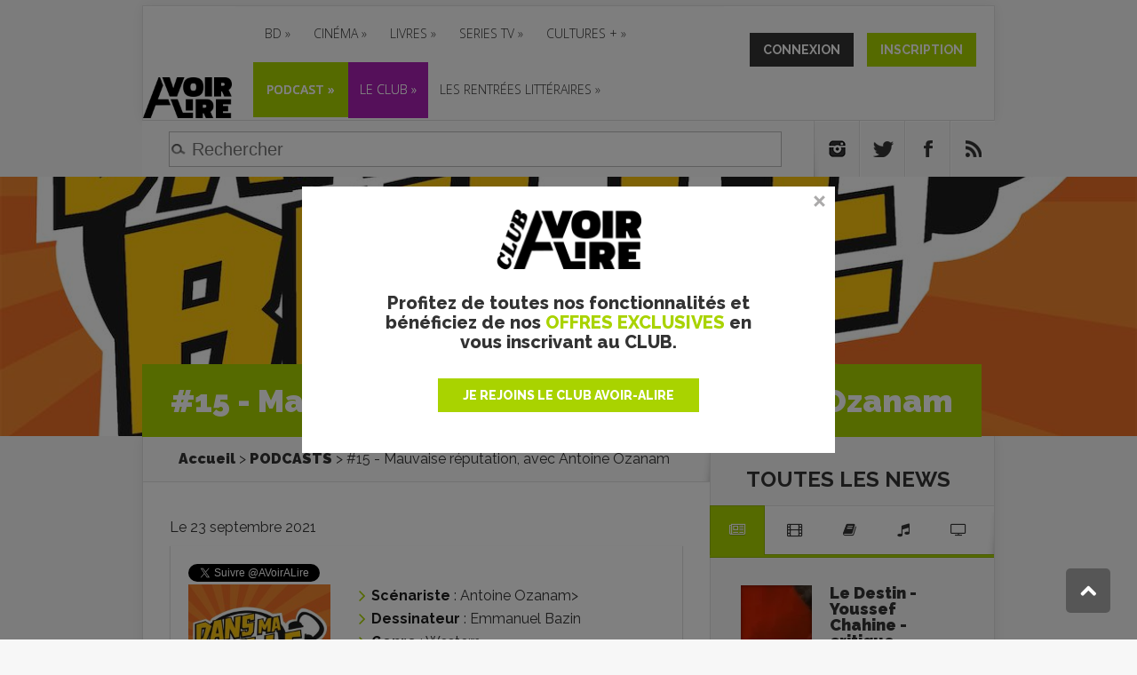

--- FILE ---
content_type: text/html; charset=utf-8
request_url: https://www.avoir-alire.com/15-mauvaise-reputation-avec-antoine-ozanam
body_size: 83598
content:
<!DOCTYPE html>
<!--[if IE 6]>
<html id="ie6" lang="fr-FR">
<![endif]-->
<!--[if IE 7]>
<html id="ie7" lang="fr-FR">
<![endif]-->
<!--[if IE 8]>
<html id="ie8" lang="fr-FR">
<![endif]-->
<!--[if !(IE 6) | !(IE 7) | !(IE 8)  ]><!-->
<html lang="fr-FR">
<!--<![endif]-->
<head>








<title>#15 - Mauvaise réputation, avec Antoine Ozanam</title>
<meta name="description" content="On le sait, les Dalton ont existé. Mais ce que l’on sait moins, c’est qu’ils n’ont pas toujours été des gangsters. Plusieurs ont même été shérifs avant de plonger dans la délinquance. L’un d’eux, (…)" />
<meta name="keywords" content="#15 - Mauvaise réputation, avec Antoine Ozanam,Glénat,Western,Antoine Ozanam,Emmanuel Bazin," />
<!-- Google Tag Manager -->
<script>(function(w,d,s,l,i){w[l]=w[l]||[];w[l].push({'gtm.start':
    new Date().getTime(),event:'gtm.js'});var f=d.getElementsByTagName(s)[0],
    j=d.createElement(s),dl=l!='dataLayer'?'&l='+l:'';j.async=true;j.src=
    'https://www.googletagmanager.com/gtm.js?id='+i+dl;f.parentNode.insertBefore(j,f);
    })(window,document,'script','dataLayer','GTM-MXTTBMW');</script>
    <!-- End Google Tag Manager -->


<meta http-equiv="Content-Type" content="text/html; charset=utf-8" />
<meta name="viewport" content="width=device-width, initial-scale=1.0, maximum-scale=3.0, user-scalable=yes" />

<link rel="alternate" type="application/rss+xml" title="Syndiquer tout le site" href="spip.php?page=backend" />
<link rel="icon" href="squelettes/favicon.ico" />


<link rel="stylesheet" href="squelettes/css/spip.css" type="text/css" />
<script>
var mediabox_settings={"auto_detect":true,"ns":"box","tt_img":false,"sel_g":"#documents_portfolio a[type='image\/jpeg'],#documents_portfolio a[type='image\/png'],#documents_portfolio a[type='image\/gif']","sel_c":".mediabox","str_ssStart":"Diaporama","str_ssStop":"Arr\u00eater","str_cur":"{current}\/{total}","str_prev":"Pr\u00e9c\u00e9dent","str_next":"Suivant","str_close":"Fermer","str_loading":"Chargement\u2026","str_petc":"Taper \u2019Echap\u2019 pour fermer","str_dialTitDef":"Boite de dialogue","str_dialTitMed":"Affichage d\u2019un media","splash_url":"","lity":{"skin":"_simple-dark","maxWidth":"90%","maxHeight":"90%","minWidth":"400px","minHeight":"","slideshow_speed":"2500","opacite":"0.9","defaultCaptionState":"expanded"}};
</script>
<!-- insert_head_css -->
<link rel="stylesheet" href="plugins-dist/mediabox/lib/lity/lity.css?1764596746" type="text/css" media="all" />
<link rel="stylesheet" href="plugins-dist/mediabox/lity/css/lity.mediabox.css?1765530525" type="text/css" media="all" />
<link rel="stylesheet" href="plugins-dist/mediabox/lity/skins/_simple-dark/lity.css?1764596746" type="text/css" media="all" /><link rel='stylesheet' type='text/css' media='all' href='plugins-dist/porte_plume/css/barre_outils.css?1764596746' />
<link rel='stylesheet' type='text/css' media='all' href='local/cache-css/cssdyn-css_barre_outils_icones_css-24dddb63.css?1765536493' />

<!-- Debut CS -->
<link rel="stylesheet" href="local/couteau-suisse/header.css" type="text/css" media="all" />
<!-- Fin CS -->

<link rel="stylesheet" type="text/css" href="plugins/auto/socialtags/v4.1.0/socialtags.css?1724762297" media="all" />
<link rel="stylesheet" type="text/css" href="plugins/auto/googleplus1/v0.4.3/googleplus1.css" media="all" />
<link rel='stylesheet' type='text/css' media='all' href='plugins/alertes.disabled/css/alertes.css' />
<link rel='stylesheet' type='text/css' media='all' href='plugins/auto/mesfavoris/v4.0.0/css/mesfavoris.css?1765530525' />
<link rel="stylesheet" href="plugins/auto/notation/v3.2.0/css/notation.v3.css?1764596746" type="text/css" media="all" />
<link rel="stylesheet" href="plugins/auto/historique_spip32_documents/v1.1.0/css/historique_spip32_documents.css" type="text/css" media="all" />
<link rel="stylesheet"  href="plugins/magiclogin/css/magiclogin.css" type="text/css">

<link rel="stylesheet" href="https://maxcdn.bootstrapcdn.com/font-awesome/4.5.0/css/font-awesome.min.css">
<link href='https://fonts.googleapis.com/css?family=Raleway:400,100,200,300,500,600,700,800,900' rel='stylesheet' type='text/css'>
<link href='https://fonts.googleapis.com/css?family=Open+Sans:400,300,300italic,400italic,600,600italic,700,700italic,800,800italic' rel='stylesheet' type='text/css'>

<link rel="stylesheet" type="text/css" media="all" href="squelettes/css/font-awesome.css">
<!-- <link rel="stylesheet" type="text/css" media="all" href="squelettes/css/jquery.qtip.min.css"> -->


<link rel="stylesheet" href="squelettes/css/style.css?1629734425" type="text/css" />
<link rel="stylesheet" href="squelettes/css/avoiralire.css?1611940035" type="text/css" />
<link rel="stylesheet" href="squelettes/css/gael.css?1599568439" type="text/css" />
<link rel="stylesheet" href="squelettes/css/nivoslider/default.css" type="text/css" media="all" />
<link rel="stylesheet" href="squelettes/css/nivoslider/nivo-slider.css" type="text/css" media="all" />




<script src="prive/javascript/jquery.js?1764596746" type="text/javascript"></script>

<script src="prive/javascript/jquery.form.js?1764596746" type="text/javascript"></script>

<script src="prive/javascript/jquery.autosave.js?1764596746" type="text/javascript"></script>

<script src="prive/javascript/jquery.placeholder-label.js?1764596746" type="text/javascript"></script>

<script src="prive/javascript/ajaxCallback.js?1764596746" type="text/javascript"></script>

<script src="prive/javascript/js.cookie.js?1764596746" type="text/javascript"></script>
<!-- insert_head -->
<script src="plugins-dist/mediabox/lib/lity/lity.js?1764596746" type="text/javascript"></script>
<script src="plugins-dist/mediabox/lity/js/lity.mediabox.js?1764596746" type="text/javascript"></script>
<script src="plugins-dist/mediabox/javascript/spip.mediabox.js?1764596746" type="text/javascript"></script><script type='text/javascript' src='plugins-dist/porte_plume/javascript/jquery.markitup_pour_spip.js?1764596746'></script>
<script type='text/javascript' src='plugins-dist/porte_plume/javascript/jquery.previsu_spip.js?1764596746'></script>
<script type='text/javascript' src='local/cache-js/jsdyn-javascript_porte_plume_start_js-1bba1f0c.js?1765536493'></script>

<!-- Debut CS -->
<script src="local/couteau-suisse/header.js" type="text/javascript"></script>
<!-- Fin CS -->

<link rel='stylesheet' href='plugins/auto/fb_modeles/v1.2.0/fb_modeles.css' type='text/css' media="screen" />
<!-- FB Modeles vide -->
<script type='text/javascript' src='prive/javascript/js.cookie.js?1764596746'></script>
<script src='local/cache-js/jsdyn-socialtags_js-3e535898.js?1765536493' type='text/javascript'></script>

		<script type="text/javascript" src="https://apis.google.com/js/plusone.js">
		{lang: 'fr'}
		</script><script src='local/cache-js/jsdyn-googleplus1_js-f5830dab.js?1765536493' type='text/javascript'></script>
<script src="plugins/magiclogin/javascript/persona.js" type="text/javascript"></script>


<script type="text/javascript" src="squelettes/js/jquery-migrate-3.4.1.min.js"></script>
<script type="text/javascript" src="squelettes/js/menu.js"></script>
<script type="text/javascript" src="squelettes/js/superfish.js"></script>
<script type="text/javascript" src="squelettes/js/custom.js"></script>
<script type="text/javascript" src="squelettes/js/html5.js"></script>
<script type="text/javascript" src="squelettes/js/jquery.MetaData.js"></script>
<script type="text/javascript" src="squelettes/js/jquery.rating.pack.js"></script>
<script type="text/javascript" src="squelettes/js/jquery.nivo.slider.js"></script>
<script type="text/javascript">
  $(window).load(function() {
    $('#slider').nivoSlider();
  });
</script>
<script data-ad-client="ca-pub-4579848716672793" async src="https://pagead2.googlesyndication.com/pagead/js/adsbygoogle.js"></script>

<!-- Appel Google Tag Services pour DFP -->
<script async src="https://securepubads.g.doubleclick.net/tag/js/gpt.js"></script>
<script>
    var googletag = googletag || {};
    googletag.cmd = googletag.cmd || [];
</script>

<!-- Google tag (gtag.js) --> 
<script async src="https://www.googletagmanager.com/gtag/js?id=G-MWBMB2H0XZ"></script> 
<script> window.dataLayer = window.dataLayer || []; function gtag(){dataLayer.push(arguments);} gtag('js', new Date()); gtag('config', 'G-MWBMB2H0XZ'); </script>


  
    

    <script type='text/javascript'>
      googletag.cmd.push(function() {
        googletag.defineSlot('/5646810647/dfp-aval-home-GA-Pave', [[300, 250], [300, 600]], 'div-gpt-ad-1611931596232-0').addService(googletag.pubads());
        googletag.defineSlot('/5646810647/dfp-aval-home-giga-mega', [[728, 90], [1280, 300], [950, 250], [1600, 300]], 'div-gpt-ad-1611930897980-0').addService(googletag.pubads());
        googletag.defineSlot('/5646810647/dfp-avoir-alire-habillage-div', [1, 1], 'div-gpt-ad-1612345505727-0').addService(googletag.pubads());
        // Ajout le 03/07/2018
        googletag.defineSlot('/5646810647/dfp-aval-Giga-958x120', [728, 90], 'div-gpt-ad-1611935308301-0').addService(googletag.pubads());
      // Ajout le 03/07/2018
      googletag.defineSlot('/5646810647/dfp-aval-home-interstitiel', [1, 1], 'div-gpt-ad-1612345411541-0').addService(googletag.pubads());
        googletag.pubads().enableSingleRequest();
        googletag.pubads().collapseEmptyDivs();
        googletag.pubads().enableSyncRendering();
        googletag.enableServices();
      });
    </script>
  


<script>
  var googletag = googletag || {};
  googletag.cmd = googletag.cmd || [];
</script>

<script>
  googletag.cmd.push(function() {
    googletag.defineSlot('/5646810647/dfp-test-aval', [1, 1], 'div-gpt-ad-1534781458449-0').addService(googletag.pubads());
    googletag.pubads().enableSingleRequest();
    googletag.pubads().collapseEmptyDivs();
    googletag.enableServices();
  });
</script>


<meta name="google-site-verification" content="R42uVUD89A5yU1dom8v9AfT1OP4DbUp7Qp4fGDGtRMs" />

<!-- Facebook Pixel Code -->
<script>
  !function(f,b,e,v,n,t,s)
  {if(f.fbq)return;n=f.fbq=function(){n.callMethod?
  n.callMethod.apply(n,arguments):n.queue.push(arguments)};
  if(!f._fbq)f._fbq=n;n.push=n;n.loaded=!0;n.version='2.0';
  n.queue=[];t=b.createElement(e);t.async=!0;
  t.src=v;s=b.getElementsByTagName(e)[0];
  s.parentNode.insertBefore(t,s)}(window, document,'script',
  'https://connect.facebook.net/en_US/fbevents.js');
  fbq('init', '2641593756098694');
  fbq('track', 'PageView');
  fbq('track', 'ViewContent');
</script>
<noscript><img height="1" width="1" style="display:none"
  src="https://www.facebook.com/tr?id=2641593756098694&ev=PageView&noscript=1"
/></noscript>
<!-- End Facebook Pixel Code -->

<!-- Quantcast Choice. Consent Manager Tag v2.0 (for TCF 2.0) -->
<script type="text/javascript" async="true">
(function() {
    var host = window.location.hostname;
    var element = document.createElement('script');
    var firstScript = document.getElementsByTagName('script')[0];
    <!-- var url = 'https://quantcast.mgr.consensu.org' .concat('/choice/', '6Fv0cGNfc_bw8', '/', host, '/choice.js') -->
    var uspTries = 0;
    var uspTriesLimit = 3;
    element.async = true;
    element.type = 'text/javascript';
    element.src = url;

    firstScript.parentNode.insertBefore(element, firstScript);

    function makeStub() {
        var TCF_LOCATOR_NAME = '__tcfapiLocator';
        var queue = [];
        var win = window;
        var cmpFrame;

        function addFrame() {
            var doc = win.document;
            var otherCMP = !!(win.frames[TCF_LOCATOR_NAME]);

            if (!otherCMP) {
                if (doc.body) {
                    var iframe = doc.createElement('iframe');

                    iframe.style.cssText = 'display:none';
                    iframe.name = TCF_LOCATOR_NAME;
                    doc.body.appendChild(iframe);
                } else {
                    setTimeout(addFrame, 5);
                }
            }
            return !otherCMP;
        }

        function tcfAPIHandler() {
            var gdprApplies;
            var args = arguments;

            if (!args.length) {
                return queue;
            } else if (args[0] === 'setGdprApplies') {
                if (
                    args.length > 3 &&
                    args[2] === 2 &&
                    typeof args[3] === 'boolean'
                ) {
                    gdprApplies = args[3];
                    if (typeof args[2] === 'function') {
                        args[2]('set', true);
                    }
                }
            } else if (args[0] === 'ping') {
                var retr = {
                    gdprApplies: gdprApplies,
                    cmpLoaded: false,
                    cmpStatus: 'stub'
                };

                if (typeof args[2] === 'function') {
                    args[2](retr);
                }
            } else {
                queue.push(args);
            }
        }

        function postMessageEventHandler(event) {
            var msgIsString = typeof event.data === 'string';
            var json = {};

            try {
                if (msgIsString) {
                    json = JSON.parse(event.data);
                } else {
                    json = event.data;
                }
            } catch (ignore) {}

            var payload = json.__tcfapiCall;

            if (payload) {
                window.__tcfapi(
                    payload.command,
                    payload.version,
                    function(retValue, success) {
                        var returnMsg = {
                            __tcfapiReturn: {
                                returnValue: retValue,
                                success: success,
                                callId: payload.callId
                            }
                        };
                        if (msgIsString) {
                            returnMsg = JSON.stringify(returnMsg);
                        }
                        event.source.postMessage(returnMsg, '*');
                    },
                    payload.parameter
                );
            }
        }

        while (win) {
            try {
                if (win.frames[TCF_LOCATOR_NAME]) {
                    cmpFrame = win;
                    break;
                }
            } catch (ignore) {}

            if (win === window.top) {
                break;
            }
            win = win.parent;
        }
        if (!cmpFrame) {
            addFrame();
            win.__tcfapi = tcfAPIHandler;
            win.addEventListener('message', postMessageEventHandler, false);
        }
    };

    if (typeof module !== 'undefined') {
        module.exports = makeStub;
    } else {
        makeStub();
    }

    var uspStubFunction = function() {
        var arg = arguments;
        if (typeof window.__uspapi !== uspStubFunction) {
            setTimeout(function() {
                if (typeof window.__uspapi !== 'undefined') {
                    window.__uspapi.apply(window.__uspapi, arg);
                }
            }, 500);
        }
    };

    var checkIfUspIsReady = function() {
        uspTries++;
        if (window.__uspapi === uspStubFunction && uspTries < uspTriesLimit) {
            console.warn('USP is not accessible');
        } else {
            clearInterval(uspInterval);
        }
    };

    if (typeof window.__uspapi === 'undefined') {
        window.__uspapi = uspStubFunction;
        var uspInterval = setInterval(checkIfUspIsReady, 6000);
    }
})();
</script>
<!-- End Quantcast Choice. Consent Manager Tag v2.0 (for TCF 2.0) -->

<!-- <script type="text/javascript" async=true >
    var elem = document.createElement('script');
    elem.src = 'https://quantcast.mgr.consensu.org/cmp.js';
    elem.async = true;
    elem.type = "text/javascript";
    var scpt = document.getElementsByTagName('script')[0];
    scpt.parentNode.insertBefore(elem, scpt);
    (function() {
    var gdprAppliesGlobally = false;
    function addFrame() {
        if (!window.frames['__cmpLocator']) {
        if (document.body) {
            var body = document.body,
                iframe = document.createElement('iframe');
            iframe.style = 'display:none';
            iframe.name = '__cmpLocator';
            body.appendChild(iframe);
        } else {
            setTimeout(addFrame, 5);
        }
        }
    }
    addFrame();
    function cmpMsgHandler(event) {
        var msgIsString = typeof event.data === "string";
        var json;
        if(msgIsString) {
        json = event.data.indexOf("__cmpCall") != -1 ? JSON.parse(event.data) : {};
        } else {
        json = event.data;
        }
        if (json.__cmpCall) {
        var i = json.__cmpCall;
        window.__cmp(i.command, i.parameter, function(retValue, success) {
            var returnMsg = {"__cmpReturn": {
            "returnValue": retValue,
            "success": success,
            "callId": i.callId
            }};
            event.source.postMessage(msgIsString ?
            JSON.stringify(returnMsg) : returnMsg, '*');
        });
        }
    }
    window.__cmp = function (c) {
        var b = arguments;
        if (!b.length) {
        return __cmp.a;
        }
        else if (b[0] === 'ping') {
        b[2]({"gdprAppliesGlobally": gdprAppliesGlobally,
            "cmpLoaded": false}, true);
        } else if (c == '__cmp')
        return false;
        else {
        if (typeof __cmp.a === 'undefined') {
            __cmp.a = [];
        }
        __cmp.a.push([].slice.apply(b));
        }
    }
    window.__cmp.gdprAppliesGlobally = gdprAppliesGlobally;
    window.__cmp.msgHandler = cmpMsgHandler;
    if (window.addEventListener) {
        window.addEventListener('message', cmpMsgHandler, false);
    }
    else {
        window.attachEvent('onmessage', cmpMsgHandler);
    }
    })();
    window.__cmp('init', {
        'Language': 'fr',
    'Initial Screen Body Text Option': 1,
    'Publisher Name': 'Moneytizer',
    'Default Value for Toggles': 'on',
    'UI Layout': 'banner',
    'No Option': false,
    });
</script> -->
<style>
.qc-cmp-button,
.qc-cmp-button.qc-cmp-secondary-button:hover {
background-color: #000000 !important;
border-color: #000000 !important;
}
.qc-cmp-button:hover,
.qc-cmp-button.qc-cmp-secondary-button {
background-color: transparent !important;
border-color: #000000 !important;
}
.qc-cmp-alt-action,
.qc-cmp-link {
color: #000000 !important;
}
.qc-cmp-button,
.qc-cmp-button.qc-cmp-secondary-button:hover {
color: #ffffff !important;
}
.qc-cmp-button:hover,
.qc-cmp-button.qc-cmp-secondary-button {
color: #000000 !important;
}
.qc-cmp-small-toggle,
.qc-cmp-toggle {
background-color: #000000 !important;
border-color: #000000 !important;
}
.qc-cmp-main-messaging,
.qc-cmp-messaging,
.qc-cmp-sub-title,
.qc-cmp-privacy-settings-title,
.qc-cmp-purpose-list,
.qc-cmp-tab,
.qc-cmp-title,
.qc-cmp-vendor-list,
.qc-cmp-vendor-list-title,
.qc-cmp-enabled-cell,
.qc-cmp-toggle-status,
.qc-cmp-table,
.qc-cmp-table-header {
color: #000000 !important;
}

.qc-cmp-ui {
background-color: #ffffff !important;
}
.qc-cmp-table,
.qc-cmp-table-row {
border: 1px solid !important;
border-color: #000000 !important;
}
#qcCmpButtons a {
text-decoration: none !important;
}
#qcCmpButtons button {
margin-top: 65px;
}
@media screen and (min-width: 851px) {
#qcCmpButtons a {
position: absolute;
bottom: 10%;
left: 60px;
}
}
.qc-cmp-qc-link-container{
display:none;
}
</style>
<link rel="canonical" href="https://www.avoir-alire.com/15-mauvaise-reputation-avec-antoine-ozanam" />
<meta name="syndication-source" content="https://www.avoir-alire.com/15-mauvaise-reputation-avec-antoine-ozanam">
<meta name="original-source" content="https://www.avoir-alire.com/15-mauvaise-reputation-avec-antoine-ozanam">
<meta name="robots" content="max-snippet:-1, max-image-preview:large, max-video-preview:-1">
<meta property="og:site_name" content="Avoir Alire - aVoir-aLire.com" />
<meta property="og:title" content="#15 - Mauvaise réputation, avec Antoine Ozanam" />
    <meta property="og:type" content="article" />
    <meta property="og:url" content="https://www.avoir-alire.com/15-mauvaise-reputation-avec-antoine-ozanam" />
    <meta property="og:image" content="https://www.avoir-alire.com/IMG/logo/arton45104.jpg" />
    <meta property="og:description" content="On le sait, les Dalton ont existé. Mais ce que l'on sait moins, c'est qu'ils n'ont pas toujours été des gangsters. Plusieurs ont même été shérifs avant de plonger dans la délinquance. L'un d'eux, Emmett Dalton, a survécu à la violence de l'Ouest sauvage pour devenir un notable et écrire un livre, When the Dalton Rode." />

<!-- Facebook Pixel Code -->
<script>
  !function(f,b,e,v,n,t,s)
  {if(f.fbq)return;n=f.fbq=function(){n.callMethod?
  n.callMethod.apply(n,arguments):n.queue.push(arguments)};
  if(!f._fbq)f._fbq=n;n.push=n;n.loaded=!0;n.version='2.0';
  n.queue=[];t=b.createElement(e);t.async=!0;
  t.src=v;s=b.getElementsByTagName(e)[0];
  s.parentNode.insertBefore(t,s)}(window, document,'script',
  'https://connect.facebook.net/en_US/fbevents.js');
  fbq('init', '2641593756098694');
  fbq('track', 'PageView');
</script>
<noscript><img height="1" width="1" style="display:none"
  src="https://www.facebook.com/tr?id=2641593756098694&ev=PageView&noscript=1"
/></noscript>
<!-- End Facebook Pixel Code -->

</head>
<body itemscope itemtype="http://schema.org/WebPage" class="pas_surlignable page_article article_defaut">
  <div class="divcache"></div>
  <!-- Google Tag Manager (noscript) -->
<noscript><iframe src="https://www.googletagmanager.com/ns.html?id=GTM-MXTTBMW"
	height="0" width="0" style="display:none;visibility:hidden"></iframe></noscript>
	<!-- End Google Tag Manager (noscript) -->
	<div id="topbar" class="dfp">
	<!--pub-->
		<div>
		
			
				<!-- /5646810647/dfp-aval-home-giga-mega -->
				<div id='div-gpt-ad-1611930897980-0'>
					<script>
					googletag.cmd.push(function() { googletag.display('div-gpt-ad-1611930897980-0'); });
					</script>
				</div>
				<!-- /5646810647/dfp-aval-home-interstitiel -->
				<div id='div-gpt-ad-1612345411541-0' style='width: 1px; height: 1px;'>
				  <script>
				    googletag.cmd.push(function() { googletag.display('div-gpt-ad-1612345411541-0'); });
				  </script>
				</div>
				<!-- /5646810647/dfp-avoir-alire-habillage-div -->
				<div id='div-gpt-ad-1611931894746-0' style='width: 1px; height: 1px;'>
					<script>
					googletag.cmd.push(function() { googletag.display('div-gpt-ad-1612345505727-0'); });
					</script>
				</div>
			
		
	</div>
	<!--/pub-->
</div>
	<div id="menu">
  <header id="main-header">
    <div class="container">
      <div id="top-header" class="clearfix">
        <div class="clearfix">
          <div id="logo"><a href="http://www.avoir-alire.com" title="aVoir-aLire.com"><img
	src="local/cache-vignettes/L150xH69/siteon0-304f4.png?1709024172" class='spip_logo' width='150' height='69' alt='aVoir-aLire.com' /></a></div>
          <div class="membership membership-mobile">
            
            
            <a href="connexion?from=https%3A%2F%2Fwww.avoir-alire.com%2F15-mauvaise-reputation-avec-antoine-ozanam" class="btn btn-connexion-mobile"></a>
            <!-- onclick GTAG -->
            <a onclick="return gtag_report_conversion('http://www.avoir-alire.com/inscription');" href="inscription?from=https%3A%2F%2Fwww.avoir-alire.com%2F15-mauvaise-reputation-avec-antoine-ozanam" class="btn btn-inscription-mobile"></a>
            
            <div class="clearfix"></div>
          </div>
          <div class="header-banner">
            <div id="top-navigation" class="clearfix">
              <div id="et_mobile_nav_menu">
                <a href="#" class="mobile_nav closed">Menu<span class="et_mobile_arrow"></span></a>
              </div>
              <ul id="top-menu" class="menu-item menu-item nav">
		<li class="menu-entree item menu-items__item menu-items__item_objet menu-items__item_rubrique">
		<a href="bande-dessinee" class="menu-items__lien">BD</a>
				<ul id="top-menu" class="menu-item menu-item">
		<li class="menu-entree item menu-items__item menu-items__item_objet menu-items__item_rubrique">
		<a href="critiques-bd-bandes-dessinees" class="menu-items__lien">CHRONIQUES BD</a>
				<ul id="top-menu" class="menu-item menu-item">
		<li class="menu-entree item menu-items__item menu-items__item_objet menu-items__item_mot">
		<a href="bd-franco-belge" class="menu-items__lien">BD FRANCO-BELGE</a>
		 
			</li>
		
		<li class="menu-entree item menu-items__item menu-items__item_objet menu-items__item_mot">
		<a href="comics-117901" class="menu-items__lien">COMICS</a>
		 
			</li>
		
		<li class="menu-entree item menu-items__item menu-items__item_objet menu-items__item_mot">
		<a href="manga-116370" class="menu-items__lien">MANGAS</a>
		 
			</li>
		
		
	</ul>
		 
			</li>
		
		<li class="menu-entree item menu-items__item menu-items__item_objet menu-items__item_rubrique">
		<a href="news-bd" class="menu-items__lien">NEWS BD</a>
		 
			</li>
		
		<li class="menu-entree item menu-items__item menu-items__item_objet menu-items__item_rubrique">
		<a href="les-dossiers-bd" class="menu-items__lien">DOSSIERS BD</a>
		 
			</li>
		
		<li class="menu-entree item menu-items__item menu-items__item_lien">
		<a href="https://avoir-alire.sequencity.com/fr-FR" class="menu-items__lien">Boutique BD</a>
		 
			</li>
		
		
	</ul>
		 
			</li>
		
		<li class="menu-entree item menu-items__item menu-items__item_objet menu-items__item_rubrique">
		<a href="cinema" class="menu-items__lien">CINÉMA</a>
				<ul id="top-menu" class="menu-item menu-item">
		<li class="menu-entree item menu-items__item menu-items__item_objet menu-items__item_rubrique">
		<a href="prochainement-9287" class="menu-items__lien">PROCHAINEMENT</a>
				
		 
			</li>
		
		<li class="menu-entree item menu-items__item menu-items__item_objet menu-items__item_rubrique">
		<a href="news-cinema" class="menu-items__lien">LES NEWS CINE</a>
		 
			</li>
		
		<li class="menu-entree item menu-items__item menu-items__item_objet menu-items__item_rubrique">
		<a href="films-cultes" class="menu-items__lien">FILMS CULTES</a>
		 
			</li>
		
		<li class="menu-entree item menu-items__item menu-items__item_objet menu-items__item_rubrique">
		<a href="critiques-films-cine-club" class="menu-items__lien">CINÉ-CLUB</a>
		 
			</li>
		
		<li class="menu-entree item menu-items__item menu-items__item_objet menu-items__item_rubrique">
		<a href="courts-metrages" class="menu-items__lien">COURTS MÉTRAGES</a>
		 
			</li>
		
		<li class="menu-entree item menu-items__item menu-items__item_objet menu-items__item_rubrique">
		<a href="dvd-bluray" class="menu-items__lien">VIDÉO</a>
				<ul id="top-menu" class="menu-item menu-item">
		<li class="menu-entree item menu-items__item menu-items__item_objet menu-items__item_rubrique">
		<a href="news-dvd-blu-ray" class="menu-items__lien">NEWS DVD/BLU-RAY</a>
		 
			</li>
		
		<li class="menu-entree item menu-items__item menu-items__item_objet menu-items__item_rubrique">
		<a href="critiques-dvd-bluray" class="menu-items__lien">TESTS DVD/BLURAY</a>
		 
			</li>
		
		
	</ul>
		 
			</li>
		
		
	</ul>
		 
			</li>
		
		<li class="menu-entree item menu-items__item menu-items__item_objet menu-items__item_rubrique">
		<a href="livres-9284" class="menu-items__lien">Livres</a>
				<ul id="top-menu" class="menu-item menu-item">
		<li class="menu-entree item menu-items__item menu-items__item_objet menu-items__item_rubrique">
		<a href="critiques-livres" class="menu-items__lien">Critiques Livres</a>
				
		 
			</li>
		
		<li class="menu-entree item menu-items__item menu-items__item_objet menu-items__item_rubrique">
		<a href="litterature-jeunesse-6952" class="menu-items__lien">Livres jeunesse</a>
		 
			</li>
		
		<li class="menu-entree item menu-items__item menu-items__item_objet menu-items__item_rubrique">
		<a href="news-livres" class="menu-items__lien">News Livres</a>
		 
			</li>
		
		<li class="menu-entree item menu-items__item menu-items__item_objet menu-items__item_mot">
			<a href="classique-de-la-litterature" title="Classique de la litt&#233;rature" class="menu-items__lien">Classique de la littérature</a>
			
			
			
				<ul class="menu-liste menu-items menu-items_submenu" data-depth="1">
					
						<li class="menu-entree item menu-items__item menu-items__item_objet menu-items__item_article">
							<a href="adolphe-benjamin-constant" class="menu-items__lien">Adolphe - Benjamin Constant - La critique</a>
						</li>
					
						<li class="menu-entree item menu-items__item menu-items__item_objet menu-items__item_article">
							<a href="de-sang-froid" class="menu-items__lien">De sang-froid - Truman Capote - La critique </a>
						</li>
					
						<li class="menu-entree item menu-items__item menu-items__item_objet menu-items__item_article">
							<a href="don-quichotte" class="menu-items__lien">Don Quichotte - Miguel de Cervantès - La critique</a>
						</li>
					
						<li class="menu-entree item menu-items__item menu-items__item_objet menu-items__item_article">
							<a href="gatsby-le-magnifique-francis-scott-fitzgerald-chronique-du-manuscrit" class="menu-items__lien">Gatsby le Magnifique - Francis Scott Fitzgerald - chronique du manuscrit</a>
						</li>
					
						<li class="menu-entree item menu-items__item menu-items__item_objet menu-items__item_article">
							<a href="l-amant-marguerite-duras-la-critique" class="menu-items__lien">L&#8217;amant - Marguerite Duras - la Critique</a>
						</li>
					
				</ul>
				
			
		</li>
		
		
	</ul>
		 
			</li>
		
		<li class="menu-entree item menu-items__item menu-items__item_objet menu-items__item_rubrique">
		<a href="series-tv" class="menu-items__lien">SERIES TV</a>
				<ul id="top-menu" class="menu-item menu-item">
		<li class="menu-entree item menu-items__item menu-items__item_objet menu-items__item_rubrique">
		<a href="critiques-et-fiches-series-tv" class="menu-items__lien">CRITIQUES SERIES TV</a>
		 
			</li>
		
		<li class="menu-entree item menu-items__item menu-items__item_objet menu-items__item_rubrique">
		<a href="news-series-tv" class="menu-items__lien">NEWS SERIES TV </a>
		 
			</li>
		
		
	</ul>
		 
			</li>
		
		<li class="menu-entree item menu-items__item menu-items__item_objet menu-items__item_rubrique">
		<a href="cultures" class="menu-items__lien">Cultures +</a>
				<ul id="top-menu" class="menu-item menu-item">
		<li class="menu-entree item menu-items__item menu-items__item_objet menu-items__item_rubrique">
		<a href="tartuffe-9275" class="menu-items__lien">News Culture</a>
		 
			</li>
		
		<li class="menu-entree item menu-items__item menu-items__item_objet menu-items__item_rubrique">
		<a href="spectacles-vivants-9251" class="menu-items__lien">Spectacle vivant</a>
		 
			</li>
		
		<li class="menu-entree item menu-items__item menu-items__item_objet menu-items__item_rubrique">
		<a href="musique" class="menu-items__lien">MUSIQUE</a>
				<ul id="top-menu" class="menu-item menu-item">
		<li class="menu-entree item menu-items__item menu-items__item_objet menu-items__item_rubrique">
		<a href="chroniques-musique" class="menu-items__lien">CHRONIQUES MUSIQUE</a>
		 
			</li>
		
		<li class="menu-entree item menu-items__item menu-items__item_objet menu-items__item_rubrique">
		<a href="news-musique" class="menu-items__lien">NEWS MUSIQUE</a>
		 
			</li>
		
		<li class="menu-entree item menu-items__item menu-items__item_objet menu-items__item_rubrique">
		<a href="musique-incontournables" class="menu-items__lien">LES INCONTOURNABLES</a>
		 
			</li>
		
		
	</ul>
		 
			</li>
		
		<li class="menu-entree item menu-items__item menu-items__item_objet menu-items__item_rubrique">
		<a href="expositions-9255" class="menu-items__lien">Expositions</a>
		 
			</li>
		
		<li class="menu-entree item menu-items__item menu-items__item_objet menu-items__item_rubrique">
		<a href="jeux-video-9299" class="menu-items__lien">Jeu vidéo</a>
		 
			</li>
		
		
	</ul>
		 
			</li>
		
		<li class="menu-entree item menu-items__item menu-items__item_objet menu-items__item_rubrique on active">
		<a href="podcast-9319" class="menu-items__lien">PODCAST</a>
				<ul id="top-menu" class="menu-item menu-item">
		<li class="menu-entree item menu-items__item menu-items__item_objet menu-items__item_rubrique">
		<a href="dans-ma-bulle-le-podcast-bd" class="menu-items__lien">Dans ma bulle&nbsp;: le podcast BD</a>
		 
			</li>
		
		
	</ul>
		 
			</li>
		
		<li class="menu-entree item menu-items__item menu-items__item_lien highlight-menu-cine">
		<a href="https://www.avoir-alire.com/membres-club" class="menu-items__lien highlight-menu-cine">Le club</a>
				<ul id="top-menu" class="menu-item menu-item">
		<li class="menu-entree item menu-items__item menu-items__item_lien">
		<a href="https://www.avoir-alire.com/operations-speciales" class="menu-items__lien">Opérations en cours</a>
		 
			</li>
		
		<li class="menu-entree item menu-items__item menu-items__item_lien">
		<a href="https://www.avoir-alire.com/membres-club" class="menu-items__lien">Les membres</a>
		 
			</li>
		
		
	</ul>
		 
			</li>
		
		<li class="menu-entree item menu-items__item menu-items__item_objet menu-items__item_rubrique">
		<a href="rentrees-litteraires" class="menu-items__lien">Les rentrées littéraires</a>
				<ul id="top-menu" class="menu-item menu-item">
		<li class="menu-entree item menu-items__item menu-items__item_objet menu-items__item_rubrique">
		<a href="rentree-litteraire-de-janvier-2025" class="menu-items__lien">Rentrée littéraire de janvier 2025</a>
		 
			</li>
		
		<li class="menu-entree item menu-items__item menu-items__item_objet menu-items__item_rubrique">
		<a href="rentree-litteraire-de-janvier-2024" class="menu-items__lien">Rentrée littéraire 2024</a>
		 
			</li>
		
		<li class="menu-entree item menu-items__item menu-items__item_objet menu-items__item_rubrique">
		<a href="rentree-litteraire-de-janvier-2024" class="menu-items__lien">Rentrée littéraire de janvier 2024</a>
		 
			</li>
		
		<li class="menu-entree item menu-items__item menu-items__item_objet menu-items__item_rubrique">
		<a href="rentree-litteraire-2023" class="menu-items__lien">Rentrée littéraire 2023</a>
		 
			</li>
		
		<li class="menu-entree item menu-items__item menu-items__item_objet menu-items__item_rubrique">
		<a href="rentree-litteraire-de-janvier-2023" class="menu-items__lien">Rentrée littéraire de janvier 2023</a>
		 
			</li>
		
		<li class="menu-entree item menu-items__item menu-items__item_objet menu-items__item_rubrique">
		<a href="rentree-litteraire-2022" class="menu-items__lien">Rentrée littéraire 2022</a>
		 
			</li>
		
		<li class="menu-entree item menu-items__item menu-items__item_objet menu-items__item_rubrique">
		<a href="rentree-litteraire-de-janvier-2022" class="menu-items__lien">Rentrée littéraire de janvier 2022</a>
		 
			</li>
		
		<li class="menu-entree item menu-items__item menu-items__item_objet menu-items__item_rubrique">
		<a href="rentree-litteraire-2021" class="menu-items__lien">Rentrée littéraire 2021</a>
		 
			</li>
		
		<li class="menu-entree item menu-items__item menu-items__item_objet menu-items__item_rubrique">
		<a href="rentree-litteraire-de-janvier" class="menu-items__lien">Rentrée littéraire de janvier 2021</a>
		 
			</li>
		
		<li class="menu-entree item menu-items__item menu-items__item_objet menu-items__item_rubrique">
		<a href="rentree-litteraire-2020-9307" class="menu-items__lien">Rentrée littéraire 2020</a>
		 
			</li>
		
		
	</ul>
		 
			</li>
		
		
	</ul>
            </div>
          </div>
          <div class="header-connexion">
            <div class="cnx_inscription">
              
              
              <a href="connexion?from=https%3A%2F%2Fwww.avoir-alire.com%2F15-mauvaise-reputation-avec-antoine-ozanam"class="btn btn-connexion">Connexion</a>
              <a onclick="return gtag_report_conversion('http://www.avoir-alire.com/inscription');" href="inscription?from=https%3A%2F%2Fwww.avoir-alire.com%2F15-mauvaise-reputation-avec-antoine-ozanam"  class="btn btn-inscription">Inscription</a>
              
            </div>
            <!-- <ul id="top-menu" class="menu-item menu-item nav sf-js-enabled">
              
              <li class="menu-entree item"><a href="spip.php?page=connexion&amp;url=15-mauvaise-reputation-avec-antoine-ozanam"rel="nofollow" target="_blank" onclick="if (jQuery.modalbox) {jQuery.modalbox('spip.php?page=connexion&amp;url=15-mauvaise-reputation-avec-antoine-ozanam&amp;var_zajax=contenu');return false;}" >Connexion / Inscription</a></li>
              
            </ul> -->
          </div>
        </div>
      </div> <!-- #top-navigation -->
    </div> <!-- .container -->
    <div class="container">
      <div id="top-info" class="clearfix">
        <div id="top-navigation" class="clearfix">
          <ul class="menu-recherche">
            <li><div class="formulaire_spip formulaire_recherche" id="formulaire_recherche" style="margin-bottom:0;padding-top:12px;">
<form action="spip.php?page=recherche" method="get"><div>
	<input name="page" value="recherche" type="hidden"
>
	
	<!-- <label style="display: inline-block;"for="recherche">Rechercher :</label> -->
	<input type="search" class="search text" size="10" placeholder="Rechercher" name="recherche" id="recherche" accesskey="4" autocapitalize="off" autocorrect="off"
	/><button style="border:none;background-color:transparent;" type="submit" value="OK" title="Rechercher"></button>
	
</div></form>
</div>
</li>
          </ul>
          
          <ul id="et-social-icons">
			<li class="instagram">
              <a href="https://www.instagram.com/avoir_alire/" target="_blank">
                <span class="et-social-normal">Suivez-nous sur Instagram</span>
                <span class="et-social-hover"></span>
              </a>
            </li>
            <li class="twitter">
              <a href="https://twitter.com/AVoirALire" target="_blank">
                <span class="et-social-normal">Suivez-nous sur Twitter</span>
                <span class="et-social-hover"></span>
              </a>
            </li>

            <li class="facebook">
              <a href="https://www.facebook.com/avoiralire" target="_blank">
                <span class="et-social-normal">Suivez-nous sur Facebook</span>
                <span class="et-social-hover"></span>
              </a>
            </li>

            <li class="rss">
              <a href="spip.php?page=backend" rel="alternate" target="_blank">
                <span class="et-social-normal">Flux RSS</span>
                <span class="et-social-hover"></span>
              </a>
            </li>
          </ul>
        </div>
      </div> <!-- #top-navigation -->
    </div> <!-- .container -->
  </header> <!-- #main-header -->
  <!-- Mailjet subscription popup -->
  <div class="mailjet-container">
    <div class="mailjet-container-inner">
      <div class="mailjet-close">
        <span></span>
        <span></span>
      </div>
      <iframe class="mj-w-res-iframe" frameborder="0" scrolling="no" marginheight="0" marginwidth="0" src="https://app.mailjet.com/widget/iframe/2sYD/i3P" width="100%" height="460"></iframe>
    </div>
  </div>

  

  <!-- Inscription Club popup -->
  <div class="inscription-club-container">
    <div class="inscription-club-container-inner">
      <div class="inscription-club-close">
        <span></span>
        <span></span>
      </div>
      <img src="squelettes/css/images/club-aval.png" alt="Club Sang" width="165" height="68" />
      <p>Profitez de toutes nos fonctionnalités et bénéficiez de nos <strong>OFFRES EXCLUSIVES</strong> en vous inscrivant au CLUB.</p>
      <a href="/Inscription" title="Je rejoins le club sang">JE REJOINS LE CLUB AVOIR-ALIRE</a>
    </div>
  </div>
  <div class="inscription-club-full"></div>
  
</div>

  <div class="post-thumbnail"style="background: url('IMG/logo/arton45104.jpg') no-repeat center center; -moz-background-size: cover; -webkit-background-size: cover; background-size: cover;">
    <div class="container">
      <h1 class="post-heading" itemprop="name">#15 - Mauvaise réputation, avec Antoine Ozanam</h1>
    </div>
  </div>

  <div class="page-wrap container alexis">
    <div id="main-content">
      <div class="main-content-wrap clearfix">
        <div id="content">
          <div id="top"></div>
          <ol id="breadcrumbs" class="bcn_breadcrumbs breadcrumbs_schema" itemscope itemtype="http://schema.org/BreadcrumbList">
            
            <li itemprop="itemListElement" itemscope
                itemtype="http://schema.org/ListItem">
              <a href="http://www.avoir-alire.com" itemprop="item" >
              <span itemprop="name">Accueil</span></a>
              <meta itemprop="position" content="1" />
            </li>
            
            <li itemprop="itemListElement" itemscope
                itemtype="http://schema.org/ListItem">
              <a href="podcast-9319" itemprop="item" >
              <span itemprop="name">PODCASTS</span></a>
              <meta itemprop="position" content="2" />
            </li>
            
            <li itemprop="itemListElement" itemscope
                itemtype="http://schema.org/ListItem">
                <span itemprop="name">#15 - Mauvaise réputation, avec Antoine Ozanam</span>
                <meta itemprop="position" content="3" />
            </li>
            
          </ol><!-- #breadcrumbs -->

          <div id="left-area">
            
            <!-- /5646810647/dfp-aval-Giga-958x120 -->
  <div id='div-gpt-ad-1611935308301-0' class="megaban-custom">
    <script>
      googletag.cmd.push(function() { googletag.display('div-gpt-ad-1611935308301-0'); });
    </script>
  </div>
    <!-- Code DFP ci-dessus -->

            <article class="entry-content clearfix" itemprop="mainEntity" itemtype="http://schema.org/Article">
              
              <p>Le 23 septembre 2021</p>
              <meta itemprop="datePublished" content="2021-09-23" />
              <!-- INFOS COMPLETES-->
              <!-- TWITTER + NOTE REDACTEUR-->
              <div class="informations-logo">
                <div class="follow-on-twitter">
                  <a href="https://twitter.com/AVoirALire" class="twitter-follow-button" data-lang="fr">Follow @aVoiraLire</a>
                  <script>!function(d,s,id){var js,fjs=d.getElementsByTagName(s)[0];if(!d.getElementById(id)){js=d.createElement(s);js.id=id;js.src="https://platform.twitter.com/widgets.js";fjs.parentNode.insertBefore(js,fjs);}}(document,"script","twitter-wjs");</script>
                </div>
                

                <div class="clearfix"><!-- LOGO + INFOS-->
                  <div class="et-main-image"><!-- LOGO-->
                  <img
	src="local/cache-vignettes/L240xH240/arton45104-75f8a.jpg?1724836975" class='spip_logo' width='240' height='240' alt='#15 - Mauvaise r&#233;putation, avec Antoine Ozanam' itemprop='image' />
                  </div>
                  <!-- INFOS-->
                  <div class="et-description">
                    <div class="informations-liste">
                    <ul>
                      
                      
                      
                      
                      

					  
					  <li><i class="fa fa-angle-right fa-lg icone-mediatheque" aria-hidden="true"></i>&nbsp;<strong>Scénariste</strong> : <a href="antoine-ozanam" itemprop="author" itemscope itemtype="http://schema.org/Person"><span itemprop="name">Antoine Ozanam</span></a>></li>
                      <li><i class="fa fa-angle-right fa-lg icone-mediatheque" aria-hidden="true"></i>&nbsp;<strong>Dessinateur</strong> : <a href="emmanuel-bazin" itemprop="artist" itemscope itemtype="http://schema.org/Person"><span itemprop="name">Emmanuel Bazin</span></a></li>
                      
                      
                      
                      
                      <li><i class="fa fa-angle-right fa-lg icone-mediatheque" aria-hidden="true"></i>&nbsp;<strong>Genre</strong> : <a href="western,117338" itemprop="genre" content="https://www.avoir-alire.com/western,117338"><span itemprop="name">Western</span></a></li>
                      
                      
                      <li><i class="fa fa-angle-right fa-lg icone-mediatheque" aria-hidden="true"></i>&nbsp;<strong>Editeur</strong> : <a href="glenat" itemprop="editor" itemscope itemtype="http://schema.org/Person"><span itemprop="name">Glénat</span></a></li>
                      
                      
                      
                      
                      
                      
                      
                      
                      
                      
                      
                      
                      
                      
                      
                      
                      
                    </ul>
                    <div class="achats-small">
    <div class="achats-small-inner">
        
        <p>Disponible sur</p>
        
        <ul>
            
            
            
            
            
            
            
        </ul>
    </div>
</div>
                    </div> <!--.informations-liste-->
                  </div><!--.et-description-->
                </div>
                <!-- .TWITTER + NOTE REDACTEUR + LOGO + INFOS-->
                <!-- RESEAUX SOCIAUX + MEDIATHEQUE + NOTATION-->
                <div class="box-interaction">
                  <!-- RS-->
                  <ul class="social">
                    <li><a href="http://www.facebook.com/sharer/sharer.php?s=100&amp;u=http://www.avoir-alire.com/15-mauvaise-reputation-avec-antoine-ozanam" target="_blank" class="et-share-button et-share-facebook"><span data-tip="Partager sur Facebook"><i class="fa fa-facebook-square fa-2x" aria-hidden="true"></i></span></a></li>
                    <li><a href="https://twitter.com/intent/tweet?url=http://www.avoir-alire.com/15-mauvaise-reputation-avec-antoine-ozanam&amp;text=" target="_blank" class="et-share-button et-share-twitter"><span data-tip="Partager sur Twitter"><i class="fa fa-twitter-square fa-2x" aria-hidden="true"></i></span></a></li>
                    <li><i class="fa fa-linkedin-square fa-2x"></i></li>
                    <li><a href="https://plus.google.com/share?url=http://www.avoir-alire.com/15-mauvaise-reputation-avec-antoine-ozanam" target="_blank"><span data-tip="Partager sur Google"><i class="fa fa-google-plus-square fa-2x icone-google" aria-hidden="true"></i></span></a></li>
                  </ul>
                </div>
                <div class="clearfix">
                <!-- .RESEAUX SOCIAUX + MEDIATHEQUE + NOTATION-->
              </div>
              <!-- .INFOS COMPLETES-->
              <div class="crayon article-descriptif-45104 descriptif surlignable clearfix" itemprop="Headline"><p>On le sait, les Dalton ont existé. Mais ce que l&#8217;on sait moins, c&#8217;est qu&#8217;ils n&#8217;ont pas toujours été des gangsters. Plusieurs ont même été shérifs avant de plonger dans la délinquance. L&#8217;un d&#8217;eux, Emmett Dalton, a survécu à la violence de l&#8217;Ouest sauvage pour devenir un notable et écrire un livre, <i>When the Dalton Rode</i>.</p></div>
              
              
              <div class="crayon article-texte-45104 texte surlignable clearfix" itemprop="description"><p>C&#8217;est son histoire que nous raconte Antoine Ozanam dans <i><a href="https://www.avoir-alire.com/mauvaise-reputation-la-veritable-histoire-d-emmett-dalton-antoine-ozanam-emmanuel-bazin-la-chronique-bd">Mauvaise réputation</a></i> avec Emmanuel Bazin aux dessins, publiée chez Glénat. Un récit passionnant, par le biais des souvenirs d&#8217;Emmett Dalton et qui offre un regard sur ce que fut cette étrange période du Far West...</p>
<iframe frameborder="0" loading="lazy" id="ausha-85IK" height="220" style="border: none; width:100%; height:220px" src="https://player.ausha.co/index.html?podcastId=Bq7emIJvJMW0&amp;playlist=false&amp;color=%2372238e&amp;v=3&amp;playerId=ausha-85IK"></iframe><script src="https://player.ausha.co/ausha-player.js"></script>
<p><span class='spip_document_129362 spip_documents spip_documents_center'>
<img src='local/cache-vignettes/L616xH813/capture_d_e_cran_2021-09-23_a_jeudi_23_septembre_2021_09.34.44-285b5.png?1765778624' width='616' height='813' alt="" /></span></p>
<p><span class='spip_document_129363 spip_documents spip_documents_center'>
<img src='local/cache-vignettes/L672xH436/capture_d_e_cran_2021-09-23_a_jeudi_23_septembre_2021_09.38.16-ebaa2.jpg?1724836975' width='672' height='436' alt="" /></span><span class="spip_doc_titre">Antoine Ozanam, Emmanuel Bazin / Glénat</span></p></div>

			  
              
              
			  <div class="clearfix"></div>
			  
              
              <div class="clearfix m10"><p class="alignright"><a href="fred-ramones" itemprop="author" itemscope itemtype="http://schema.org/Person"><strong itemprop="name">Fred Michel</strong></a></p></div>
              
              

            </article> <!-- .entry -->

            <div class="achats">
    
    <h3 class="achats-titre"><strong>La chronique vous a plu ?</strong> Achetez l'œuvre chez nos partenaires !</h3>
    

	
	
	
    <div class="achats-inner">
    	<!-- BD -->
    	

    	
    	<!-- LIVRE -->
    	

    	
    	<!-- CINE -->
        
        
        

    	
    	<!-- SERIES -->
    	

    	
    	<!-- MUSIQUE -->
    	
    </div>
</div>

            <!--Galerie-->
            
            <h4 class="s1 widgettitle"><span class="uppercase">Galerie photos</span></h4>
						<div class="entry-content clearfix responsive">
								<div class="et_pt_portfolio_row clearfix">
								
								
								
								<div class="photo  mobile clearfix">
								<div><a href="IMG/png/capture_d_e_cran_2021-09-23_a_jeudi_23_septembre_2021_09.34.44.png" class="mediabox " rel="portfolio_45104" title=""><img src='local/cache-gd2/53/a6fc6028fcc4e6883d9c65b49802c6.png?1765800974' width='240' height='240' alt='' title='' /></a></div>    
								</div>
								
								
								
								<div class="photo  mobile clearfix">
								<div><a href="IMG/jpg/capture_d_e_cran_2021-09-23_a_jeudi_23_septembre_2021_09.38.16.jpg" class="mediabox " rel="portfolio_45104" title="Antoine Ozanam, Emmanuel Bazin / Glénat"><img src='local/cache-gd2/9f/3457866e103f7857fcb1f85f8a357d.jpg?1765778625' width='240' height='240' alt='' title='' /></a></div><div class="crayon document-credits-129363 credits-galeries">Antoine Ozanam, Emmanuel Bazin / Glénat</div>    
								</div>
								
								
								
								<div class="photo  mobile clearfix">
								<div><a href="IMG/jpg/capture_d_e_cran_2021-09-23_a_jeudi_23_septembre_2021_09.38.27.jpg" class="mediabox " rel="portfolio_45104" title="Antoine Ozanam, Emmanuel Bazin / Glénat"><img src='local/cache-gd2/8b/7b73cee3c5b3ae019eba265987a769.jpg?1765800974' width='240' height='240' alt='' title='' /></a></div><div class="crayon document-credits-129364 credits-galeries">Antoine Ozanam, Emmanuel Bazin / Glénat</div>    
								</div><div class="clear"></div>
									
									</div> <!-- end .et_pt_portfolio_row -->
						</div> <!-- end #et_pt_portfolio_gallery -->
            
            <!--.Galerie-->

            <div class="disclaimer"><div class="texte surlignable clearfix" itemprop="description"><p><i>aVoir-aLire.com, dont le contenu est produit bénévolement par <a href="http://www.net1901.org/association/ASSOCIATION-DES-REDACTEURS-CULTURELS,1296903.html" class="spip_out" rel="external">une association culturelle à but non lucratif</a>, respecte les droits d&#8217;auteur et s&#8217;est toujours engagé à être rigoureux sur ce point, dans le respect du travail des artistes que nous cherchons à valoriser. Les photos sont utilisées à des fins illustratives et non dans un but d&#8217;exploitation commerciale. Après plusieurs décennies d&#8217;existence, des dizaines de milliers d&#8217;articles, et une évolution de notre équipe de rédacteurs, mais aussi des droits sur certains clichés repris sur notre plateforme, nous comptons sur la bienveillance et vigilance de chaque lecteur - anonyme, distributeur, attaché de presse, artiste, photographe. Ayez la gentillesse de contacter <a href="mailto:fmichel@avoir-alire.com" class="spip_mail">Frédéric Michel</a>, rédacteur en chef, si certaines photographies ne sont pas ou ne sont plus utilisables, si les crédits doivent être modifiés ou ajoutés. Nous nous engageons à retirer toutes photos litigieuses. Merci pour votre compréhension.</i></p></div></div>

          </div> 	<!-- end #left-area -->
        </div> <!-- #content -->
        <div id="sidebar">
  <!--pub-->
  <div id="recent-posts-2" class="widget pub300x600">
    <!-- /5646810647/dfp-aval-home-GA-Pave -->
    <div id='div-gpt-ad-1611931596232-0'>
      <script>
        googletag.cmd.push(function() { googletag.display('div-gpt-ad-1611931596232-0'); });
      </script>
    </div>
  </div>
  <!--/pub-->

  
  <section class="home categories-tabs-module">

<!--Boucle de 5 posts pour chaque tab -->
<h4 class="s3 widgettitle-aval"><span class="uppercase">Toutes les news</span></h4>
					<ul class="categories-tabs">
					<li class="home-tab-active"><span data-tip="Toutes les news"><i class="fa fa-newspaper-o"></i></span></li>
					<li><span data-tip="News Ciné"><i class="fa fa-film"></i></span></li>
					<li><span data-tip="News BD"><i class="fa fa-book"></i></span></li>
					<li><span data-tip="News Musique"><i class="fa fa-music"></i></span></li>
					<li><span data-tip="News TV"><i class="fa fa-television"></i></span></li>
					</ul>
					<div class="all-tabs">
					<div class="et-tabs et-active-slide">	
					<div class="et-tabs-wrap">
				<ul>
	
	<li class="clearfix" style="padding:5px;">
		<div class="smallthumb">
		<a href="le-destin-youssef-chahine-critique" title="Le Destin - Youssef Chahine - critique"><img
	src="local/cache-gd2/86/537ca5e7449b4df97955309cd5f01d.webp?1768597949" class='spip_logo' width='80' height='80' alt='Le Destin - Youssef Chahine - critique' /></a>
		</div>
		<div class="post-metainfo">
		<span class="title"><a href="le-destin-youssef-chahine-critique">Le Destin - Youssef Chahine - critique</a></span>
		<span class="postinfo">16/01/2026</span>
		</div></li>
	
	<li class="clearfix" style="padding:5px;">
		<div class="smallthumb">
		<a href="gare-centrale-la-critique" title="Gare centrale - Youssef Chahine - critique"><img
	src="local/cache-gd2/b3/a79873e84eabda6365b9637bd2834f.jpg?1768597685" class='spip_logo' width='80' height='80' alt='Gare centrale - Youssef Chahine - critique' /></a>
		</div>
		<div class="post-metainfo">
		<span class="title"><a href="gare-centrale-la-critique">Gare centrale - Youssef Chahine -...</a></span>
		<span class="postinfo">16/01/2026</span>
		</div></li>
	
	<li class="clearfix" style="padding:5px;">
		<div class="smallthumb">
		<a href="blue-moon-richard-linklater-critique" title="Blue Moon - Richard Linklater - critique"><img
	src="local/cache-gd2/41/e0b8f11325ecc3306161cc83f7671c.webp?1765540778" class='spip_logo' width='80' height='80' alt='Blue Moon - Richard Linklater - critique' /></a>
		</div>
		<div class="post-metainfo">
		<span class="title"><a href="blue-moon-richard-linklater-critique">Blue Moon - Richard Linklater - critique</a></span>
		<span class="postinfo">16/01/2026</span>
		</div></li>
	
	<li class="clearfix" style="padding:5px;">
		<div class="smallthumb">
		<a href="gourou-yann-gozlan-critique" title="Gourou - Yann Gozlan - critique"><img
	src="local/cache-gd2/e1/0998f68f0e7c5a52da993706395a2e.jpg?1767355012" class='spip_logo' width='80' height='80' alt='Gourou - Yann Gozlan - critique' /></a>
		</div>
		<div class="post-metainfo">
		<span class="title"><a href="gourou-yann-gozlan-critique">Gourou - Yann Gozlan - critique</a></span>
		<span class="postinfo">16/01/2026</span>
		</div></li>
	
	<li class="clearfix" style="padding:5px;">
		<div class="smallthumb">
		<a href="une-page-apres-l-autre-nick-cheuk-critique" title="Une page après l'autre - Nick Cheuk - critique"><img
	src="local/cache-gd2/36/9d0c571523fde04c8fcf2813ded950.jpg?1768515179" class='spip_logo' width='80' height='80' alt='Une page apr&#232;s l&#039;autre - Nick Cheuk - critique' /></a>
		</div>
		<div class="post-metainfo">
		<span class="title"><a href="une-page-apres-l-autre-nick-cheuk-critique">Une page après l’autre - Nick Cheuk -...</a></span>
		<span class="postinfo">15/01/2026</span>
		</div></li>
	
	<li class="clearfix" style="padding:5px;">
		<div class="smallthumb">
		<a href="sans-pitie-julien-hosmalin-critique" title="Sans pitié - Julien Hosmalin - critique"><img
	src="local/cache-gd2/84/416bf5b73171a97849527fa94c4b66.jpg?1768371779" class='spip_logo' width='80' height='80' alt='Sans piti&#233; - Julien Hosmalin - critique' /></a>
		</div>
		<div class="post-metainfo">
		<span class="title"><a href="sans-pitie-julien-hosmalin-critique">Sans pitié - Julien Hosmalin - critique</a></span>
		<span class="postinfo">15/01/2026</span>
		</div></li>
	
	<li class="clearfix" style="padding:5px;">
		<div class="smallthumb">
		<a href="anaconda-tom-gormican-critique" title="Anaconda - Tom Gormican - critique"><img
	src="local/cache-gd2/61/4f1b2add72c59c7f2141cff72e85b8.jpg?1768495160" class='spip_logo' width='80' height='80' alt='Anaconda - Tom Gormican - critique' /></a>
		</div>
		<div class="post-metainfo">
		<span class="title"><a href="anaconda-tom-gormican-critique">Anaconda - Tom Gormican - critique</a></span>
		<span class="postinfo">15/01/2026</span>
		</div></li>
	
				</ul>	
					</div><!-- .et-tabs-wrap -->
					</div> <!-- .et-tabs -->
					
					<div class="et-tabs">	
					<div class="et-tabs-wrap">
				<ul>
	
	<li class="clearfix" style="padding:5px;">
		<div class="smallthumb">
		<a href="rencontre-avec-abd-al-malik-et-makita-samba-realisateur-et-acteur-de-furcy-ne-libre" title="Rencontre avec Abd al Malik et Makita Samba, réalisateur et acteur de &#171; Furcy, né libre &#187;"><img
	src="local/cache-gd2/a1/c79fea619cb9c914f7711de5cec3e8.jpg?1768371779" class='spip_logo' width='80' height='80' alt='Rencontre avec Abd al Malik et Makita Samba, r&#233;alisateur et acteur de &#171; Furcy, n&#233; libre &#187;' /></a>
		</div>
		<div class="post-metainfo">
		<span class="title"><a href="rencontre-avec-abd-al-malik-et-makita-samba-realisateur-et-acteur-de-furcy-ne-libre">Rencontre avec Abd al Malik et Makita...</a></span>
		<span class="postinfo">14/01/2026</span>
		</div></li>
	
	<li class="clearfix" style="padding:5px;">
		<div class="smallthumb">
		<a href="semaine-du-14-janvier-2026-les-sorties-en-salle" title="Semaine du 14 janvier 2026 : les sorties en salle"><img
	src="local/cache-gd2/ca/5f041d77ae31573a276ce89d88cdf0.jpg?1767355269" class='spip_logo' width='80' height='80' alt='Semaine du 14 janvier 2026 : les sorties en salle' /></a>
		</div>
		<div class="post-metainfo">
		<span class="title"><a href="semaine-du-14-janvier-2026-les-sorties-en-salle">Semaine du 14 janvier 2026 : les...</a></span>
		<span class="postinfo">13/01/2026</span>
		</div></li>
	
	<li class="clearfix" style="padding:5px;">
		<div class="smallthumb">
		<a href="rencontre-avec-jean-paul-salome-realisateur-de-l-affaire-bojarski" title="Rencontre avec Jean-Paul Salomé, réalisateur de &#171; L’affaire Bojarski &#187;"><img
	src="local/cache-gd2/c2/8e4ead3c46575049307ef32c869218.png?1768249393" class='spip_logo' width='80' height='80' alt='Rencontre avec Jean-Paul Salom&#233;, r&#233;alisateur de &#171; L&#039;affaire Bojarski &#187;' /></a>
		</div>
		<div class="post-metainfo">
		<span class="title"><a href="rencontre-avec-jean-paul-salome-realisateur-de-l-affaire-bojarski">Rencontre avec Jean-Paul Salomé,...</a></span>
		<span class="postinfo">12/01/2026</span>
		</div></li>
	
	<li class="clearfix" style="padding:5px;">
		<div class="smallthumb">
		<a href="mort-du-realisateur-bela-tarr" title="Mort du réalisateur Béla Tarr"><img
	src="local/cache-gd2/b1/83a4aa51b019e6520ebf9833a0cdbd.jpg?1767817430" class='spip_logo' width='80' height='80' alt='Mort du r&#233;alisateur B&#233;la Tarr' /></a>
		</div>
		<div class="post-metainfo">
		<span class="title"><a href="mort-du-realisateur-bela-tarr">Mort du réalisateur Béla Tarr</a></span>
		<span class="postinfo">07/01/2026</span>
		</div></li>
	
	<li class="clearfix" style="padding:5px;">
		<div class="smallthumb">
		<a href="rencontre-avec-olivier-bousquet-et-nicolas-schaller-auteurs-de-scorsese-la-totale" title="Rencontre avec Olivier Bousquet et Nicolas Schaller, auteurs de "Scorsese, la totale""><img
	src="local/cache-gd2/c7/6e01d17c5c275fca0619ebb7f060c3.jpg?1767814131" class='spip_logo' width='80' height='80' alt='Rencontre avec Olivier Bousquet et Nicolas Schaller, auteurs de &#034;Scorsese, la totale&#034;' /></a>
		</div>
		<div class="post-metainfo">
		<span class="title"><a href="rencontre-avec-olivier-bousquet-et-nicolas-schaller-auteurs-de-scorsese-la-totale">Rencontre avec Olivier Bousquet et...</a></span>
		<span class="postinfo">07/01/2026</span>
		</div></li>
	
	<li class="clearfix" style="padding:5px;">
		<div class="smallthumb">
		<a href="semaine-du-7-janvier-2026-les-sorties-en-salle" title="Semaine du 7 janvier 2026 : les sorties en salle"><img
	src="local/cache-gd2/eb/90ebe3316924b85b89e1c43cc45ac6.jpg?1766744041" class='spip_logo' width='80' height='80' alt='Semaine du 7 janvier 2026 : les sorties en salle' /></a>
		</div>
		<div class="post-metainfo">
		<span class="title"><a href="semaine-du-7-janvier-2026-les-sorties-en-salle">Semaine du 7 janvier 2026 : les...</a></span>
		<span class="postinfo">06/01/2026</span>
		</div></li>
	
	<li class="clearfix" style="padding:5px;">
		<div class="smallthumb">
		<a href="entretien-avec-lav-diaz-a-l-occasion-de-la-sortie-de-magellan" title="Entretien avec Lav Diaz, à l'occasion de la sortie de Magellan"><img
	src="local/cache-gd2/99/e441a11490b788bf70dd6a1646f1b7.jpg?1767437902" class='spip_logo' width='80' height='80' alt='Entretien avec Lav Diaz, &#224; l&#039;occasion de la sortie de Magellan' /></a>
		</div>
		<div class="post-metainfo">
		<span class="title"><a href="entretien-avec-lav-diaz-a-l-occasion-de-la-sortie-de-magellan">Entretien avec Lav Diaz, à l’occasion...</a></span>
		<span class="postinfo">03/01/2026</span>
		</div></li>
	
				</ul>
						</div><!-- .et-tabs-wrap -->
						</div> <!-- .et-tabs -->
						
						<div class="et-tabs">	
						<div class="et-tabs-wrap">
				<ul>
	
	<li class="clearfix" style="padding:5px;">
		<div class="smallthumb">
		<a href="dans-ma-bulle-669-gen-aux-pieds-nus-avec-charlotte-brehat" title="Dans ma bulle #669. Gen aux pieds nus, avec Charlotte Bréhat. "><img
	src="local/cache-gd2/c6/2bb3a6bd38a11cf6033a349f261f9c.jpg?1768552220" class='spip_logo' width='80' height='80' alt='Dans ma bulle #669. Gen aux pieds nus, avec Charlotte Br&#233;hat. ' /></a>
		</div>
		<div class="post-metainfo">
		<span class="title"><a href="dans-ma-bulle-669-gen-aux-pieds-nus-avec-charlotte-brehat">Dans ma bulle #669. Gen aux pieds...</a></span>
		<span class="postinfo">16/01/2026</span>
		</div></li>
	
	<li class="clearfix" style="padding:5px;">
		<div class="smallthumb">
		<a href="dans-ma-bulle-665-l-addiction-s-il-vous-plait-confessions-d-un-alcoolique-qui-se-soigne-avec-terreur-graphique" title="Dans ma bulle #665. L'addiction s'il vous plaît. Confessions d’un alcoolique qui se soigne, avec Terreur Graphique. "><img
	src="local/cache-gd2/b1/b2a86f2c11fb827531fa8b3a6867bf.jpg?1767611728" class='spip_logo' width='80' height='80' alt='Dans ma bulle #665. L&#039;addiction s&#039;il vous pla&#238;t. Confessions d&#039;un alcoolique qui se soigne, avec Terreur Graphique. ' /></a>
		</div>
		<div class="post-metainfo">
		<span class="title"><a href="dans-ma-bulle-665-l-addiction-s-il-vous-plait-confessions-d-un-alcoolique-qui-se-soigne-avec-terreur-graphique">Dans ma bulle #665. L’addiction s’il...</a></span>
		<span class="postinfo">05/01/2026</span>
		</div></li>
	
	<li class="clearfix" style="padding:5px;">
		<div class="smallthumb">
		<a href="dans-ma-bulle-664-manga-tout-un-art-le-manga-deferle-au-musee-guimet-avec-didier-pasamonik" title="Dans ma bulle #664. Manga. Tout un art ! Le manga déferle au musée Guimet. Avec Didier Pasamonik. "><img
	src="local/cache-gd2/83/76351cfdb3b8d71f8843721793719f.jpg?1767608216" class='spip_logo' width='80' height='80' alt='Dans ma bulle #664. Manga. Tout un art ! Le manga d&#233;ferle au mus&#233;e Guimet. Avec Didier Pasamonik. ' /></a>
		</div>
		<div class="post-metainfo">
		<span class="title"><a href="dans-ma-bulle-664-manga-tout-un-art-le-manga-deferle-au-musee-guimet-avec-didier-pasamonik">Dans ma bulle #664. Manga. Tout un...</a></span>
		<span class="postinfo">05/01/2026</span>
		</div></li>
	
	<li class="clearfix" style="padding:5px;">
		<div class="smallthumb">
		<a href="dans-ma-bulle-634-expo-radiant-a-quai-des-bulles-en-compagnie-de-tony-valente" title="Dans ma bulle #634. Expo Radiant à Quai des bulles en compagnie de Tony Valente. "><img
	src="local/cache-gd2/31/af0bb9e47190c1fd2fd85d26fdb89f.jpg?1765537492" class='spip_logo' width='80' height='80' alt='Dans ma bulle #634. Expo Radiant &#224; Quai des bulles en compagnie de Tony Valente. ' /></a>
		</div>
		<div class="post-metainfo">
		<span class="title"><a href="dans-ma-bulle-634-expo-radiant-a-quai-des-bulles-en-compagnie-de-tony-valente">Dans ma bulle #634. Expo Radiant à...</a></span>
		<span class="postinfo">05/01/2026</span>
		</div></li>
	
	<li class="clearfix" style="padding:5px;">
		<div class="smallthumb">
		<a href="dans-ma-bulle-662-demontagner-un-temoignage-poetique-et-inedit-consacre-au-pastoralisme-dans-les-pyrenees-avec-maxime-cain" title="Dans ma bulle #662. Démontagner, un témoignage poétique et inédit consacré au pastoralisme dans les Pyrénées, avec Maxime Cain. "><img
	src="local/cache-gd2/cc/5039375e0fb7894fbe308421ba148a.jpg?1767119001" class='spip_logo' width='80' height='80' alt='Dans ma bulle #662. D&#233;montagner, un t&#233;moignage po&#233;tique et in&#233;dit consacr&#233; au pastoralisme dans les Pyr&#233;n&#233;es, avec Maxime Cain. ' /></a>
		</div>
		<div class="post-metainfo">
		<span class="title"><a href="dans-ma-bulle-662-demontagner-un-temoignage-poetique-et-inedit-consacre-au-pastoralisme-dans-les-pyrenees-avec-maxime-cain">Dans ma bulle #662. Démontagner, un...</a></span>
		<span class="postinfo">30/12/2025</span>
		</div></li>
	
	<li class="clearfix" style="padding:5px;">
		<div class="smallthumb">
		<a href="dans-ma-bulle-658-mes-annees-hara-kiri-dans-les-coulisses-d-un-journal-mythique-en-compagnie-de-daniel-fuchs-et-joub" title="Dans ma bulle#658. Mes années Hara-Kiri. Dans les coulisses d'un journal mythique, en compagnie de Daniel Fuchs et Joub. "><img
	src="local/cache-gd2/3f/350fb2decd12beda21d2984ac6e8c8.jpg?1767118658" class='spip_logo' width='80' height='80' alt='Dans ma bulle#658. Mes ann&#233;es Hara-Kiri. Dans les coulisses d&#039;un journal mythique, en compagnie de Daniel Fuchs et Joub. ' /></a>
		</div>
		<div class="post-metainfo">
		<span class="title"><a href="dans-ma-bulle-658-mes-annees-hara-kiri-dans-les-coulisses-d-un-journal-mythique-en-compagnie-de-daniel-fuchs-et-joub">Dans ma bulle#658. Mes années Hara-Kiri.</a></span>
		<span class="postinfo">30/12/2025</span>
		</div></li>
	
	<li class="clearfix" style="padding:5px;">
		<div class="smallthumb">
		<a href="la-bete-est-morte-dessiner-resister-temoigner-en-compagnie-de-carine-picaud-dans-ma-bulle-663" title="La Bête est morte ! Dessiner, résister, témoigner, en compagnie de Carine Picaud. Dans ma bulle #663"><img
	src="local/cache-gd2/42/4021e29ac0f66e362e90c0b0745ebb.jpg?1766754529" class='spip_logo' width='80' height='80' alt='La B&#234;te est morte ! Dessiner, r&#233;sister, t&#233;moigner, en compagnie de Carine Picaud. Dans ma bulle #663' /></a>
		</div>
		<div class="post-metainfo">
		<span class="title"><a href="la-bete-est-morte-dessiner-resister-temoigner-en-compagnie-de-carine-picaud-dans-ma-bulle-663">La Bête est morte ! Dessiner, résister,</a></span>
		<span class="postinfo">26/12/2025</span>
		</div></li>
	
				</ul>
						</div><!-- .et-tabs-wrap -->
						</div> <!-- .et-tabs -->
						
						<div class="et-tabs">	
						<div class="et-tabs-wrap">
				<ul>
	
	<li class="clearfix" style="padding:5px;">
		<div class="smallthumb">
		<a href="le-festival-musicalarue-devoile-sa-programmation-2026" title="Festival Musicalarue : la programmation 2026"><img
	src="local/cache-gd2/3f/612f7b4e5e59d6e15ef3cba36a2057.jpg?1765537492" class='spip_logo' width='80' height='80' alt='Festival Musicalarue : la programmation 2026' /></a>
		</div>
		<div class="post-metainfo">
		<span class="title"><a href="le-festival-musicalarue-devoile-sa-programmation-2026">Festival Musicalarue : la programmation</a></span>
		<span class="postinfo">12/12/2025</span>
		</div></li>
	
	<li class="clearfix" style="padding:5px;">
		<div class="smallthumb">
		<a href="interview-de-joel-favreau-guitariste-accompagnateur-de-georges-brassens" title="Interview de Joël Favreau, guitariste accompagnateur de Georges Brassens"><img
	src="local/cache-gd2/2d/cfa2d7a0fc8d706b8dfbb85e5827f9.jpg?1765534731" class='spip_logo' width='80' height='80' alt='Interview de Jo&#235;l Favreau, guitariste accompagnateur de Georges Brassens' /></a>
		</div>
		<div class="post-metainfo">
		<span class="title"><a href="interview-de-joel-favreau-guitariste-accompagnateur-de-georges-brassens">Interview de Joël Favreau, guitariste...</a></span>
		<span class="postinfo">14/09/2025</span>
		</div></li>
	
	<li class="clearfix" style="padding:5px;">
		<div class="smallthumb">
		<a href="interview-de-gregory-privat" title="Interview de Grégory Privat"><img
	src="local/cache-gd2/82/95a403ca01a25bd9a3fdfbb65cb42b.jpg?1765534739" class='spip_logo' width='80' height='80' alt='Interview de Gr&#233;gory Privat' /></a>
		</div>
		<div class="post-metainfo">
		<span class="title"><a href="interview-de-gregory-privat">Interview de Grégory Privat</a></span>
		<span class="postinfo">12/02/2025</span>
		</div></li>
	
	<li class="clearfix" style="padding:5px;">
		<div class="smallthumb">
		<a href="nouvel-album-de-jean-baptiste-doulcet-soleils-blancs" title="Nouvel album de Jean-Baptiste Doulcet : Søleils blancs"><img
	src="local/cache-gd2/68/d2ea2df9f5a7f9bef2395976ea1bcc.jpg?1765534737" class='spip_logo' width='80' height='80' alt='Nouvel album de Jean-Baptiste Doulcet : S&#248;leils blancs' /></a>
		</div>
		<div class="post-metainfo">
		<span class="title"><a href="nouvel-album-de-jean-baptiste-doulcet-soleils-blancs">Nouvel album de Jean-Baptiste Doulcet...</a></span>
		<span class="postinfo">30/08/2024</span>
		</div></li>
	
	<li class="clearfix" style="padding:5px;">
		<div class="smallthumb">
		<a href="interview-de-dominique-basson-du-tribute-band-pulse-session-pink-floyd" title="Interview de Dominique Basson du tribute band PULSE SESSION (PINK FLOYD)"><img
	src="local/cache-gd2/d9/16328f7e5c035da9c0cf9f560aa8b3.jpg?1765534693" class='spip_logo' width='80' height='80' alt='Interview de Dominique Basson du tribute band PULSE SESSION (PINK FLOYD)' /></a>
		</div>
		<div class="post-metainfo">
		<span class="title"><a href="interview-de-dominique-basson-du-tribute-band-pulse-session-pink-floyd">Interview de Dominique Basson du...</a></span>
		<span class="postinfo">20/09/2023</span>
		</div></li>
	
	<li class="clearfix" style="padding:5px;">
		<div class="smallthumb">
		<a href="mort-du-chanteur-et-auteur-compositeur-italien-toto-cutugno" title="Mort du chanteur et auteur-compositeur italien Toto Cutugno"><img
	src="local/cache-gd2/e5/319d44ff51df1419292e98b8b04c37.png?1765534697" class='spip_logo' width='80' height='80' alt='Mort du chanteur et auteur-compositeur italien Toto Cutugno' /></a>
		</div>
		<div class="post-metainfo">
		<span class="title"><a href="mort-du-chanteur-et-auteur-compositeur-italien-toto-cutugno">Mort du chanteur et auteur-compositeur</a></span>
		<span class="postinfo">25/08/2023</span>
		</div></li>
	
	<li class="clearfix" style="padding:5px;">
		<div class="smallthumb">
		<a href="jane-birkin-chanteuse-sous-influences" title="Jane Birkin, chanteuse sous influences"><img
	src="local/cache-gd2/c3/4e88ad716575eacd8e50163e5050b6.jpg?1765534697" class='spip_logo' width='80' height='80' alt='Jane Birkin, chanteuse sous influences' /></a>
		</div>
		<div class="post-metainfo">
		<span class="title"><a href="jane-birkin-chanteuse-sous-influences">Jane Birkin, chanteuse sous influences</a></span>
		<span class="postinfo">14/08/2023</span>
		</div></li>
	
				</ul>
						</div><!-- .et-tabs-wrap -->
						</div> <!-- .et-tabs -->
						
						<div class="et-tabs">	
						<div class="et-tabs-wrap">
				<ul>
	
	<li class="clearfix" style="padding:5px;">
		<div class="smallthumb">
		<a href="rencontre-avec-romain-nigita-auteur-de-les-simpson-ou-le-paradoxe-du-donut-intemporel" title="Rencontre avec Romain Nigita, auteur de "Les Simpson ou le paradoxe du donut intemporel""><img
	src="local/cache-gd2/73/2040742831de0412c785f3070848f7.jpg?1768397690" class='spip_logo' width='80' height='80' alt='Rencontre avec Romain Nigita, auteur de &#034;Les Simpson ou le paradoxe du donut intemporel&#034;' /></a>
		</div>
		<div class="post-metainfo">
		<span class="title"><a href="rencontre-avec-romain-nigita-auteur-de-les-simpson-ou-le-paradoxe-du-donut-intemporel">Rencontre avec Romain Nigita, auteur...</a></span>
		<span class="postinfo">14/01/2026</span>
		</div></li>
	
	<li class="clearfix" style="padding:5px;">
		<div class="smallthumb">
		<a href="interview-de-hendy-bicaise-auteur-de-seinfeld-fini-de-rire" title="Interview de Hendy Bicaise, auteur de "Seinfeld, fini de rire""><img
	src="local/cache-gd2/62/7cbc1874f197733cac046d2e3f5ad2.jpg?1765534708" class='spip_logo' width='80' height='80' alt='Interview de Hendy Bicaise, auteur de &#034;Seinfeld, fini de rire&#034;' /></a>
		</div>
		<div class="post-metainfo">
		<span class="title"><a href="interview-de-hendy-bicaise-auteur-de-seinfeld-fini-de-rire">Interview de Hendy Bicaise, auteur de...</a></span>
		<span class="postinfo">11/06/2025</span>
		</div></li>
	
	<li class="clearfix" style="padding:5px;">
		<div class="smallthumb">
		<a href="my-happy-place-une-nouvelle-serie-a-veine-documentaire-cnn-originals" title="My Happy Place : une nouvelle série à veine documentaire sur CNN Originals"><img
	src="local/cache-gd2/96/52a9a080530dd78fc775f3d6533e5a.jpg?1765534699" class='spip_logo' width='80' height='80' alt='My Happy Place : une nouvelle s&#233;rie &#224; veine documentaire sur CNN Originals' /></a>
		</div>
		<div class="post-metainfo">
		<span class="title"><a href="my-happy-place-une-nouvelle-serie-a-veine-documentaire-cnn-originals">My Happy Place : une nouvelle série à...</a></span>
		<span class="postinfo">04/05/2025</span>
		</div></li>
	
	<li class="clearfix" style="padding:5px;">
		<div class="smallthumb">
		<a href="la-chronique-des-bridgerton-la-serie-phare-de-netflix-revient" title="La chronique des Bridgerton, la série phare de Netflix revient ! "><img
	src="local/cache-gd2/b0/b28bba0f4c4a2a6c20c17d06addb6e.jpg?1765534708" class='spip_logo' width='80' height='80' alt='La chronique des Bridgerton, la s&#233;rie phare de Netflix revient ! ' /></a>
		</div>
		<div class="post-metainfo">
		<span class="title"><a href="la-chronique-des-bridgerton-la-serie-phare-de-netflix-revient">La chronique des Bridgerton, la série...</a></span>
		<span class="postinfo">16/05/2024</span>
		</div></li>
	
	<li class="clearfix" style="padding:5px;">
		<div class="smallthumb">
		<a href="la-serie-marvel-what-if-est-de-retour" title="La série Marvel "What If" est de retour "><img
	src="local/cache-gd2/37/a4844c068a9634a07d07b3f1191619.jpg?1765534703" class='spip_logo' width='80' height='80' alt='La s&#233;rie Marvel &#034;What If&#034; est de retour ' /></a>
		</div>
		<div class="post-metainfo">
		<span class="title"><a href="la-serie-marvel-what-if-est-de-retour">La série Marvel "What If" est de retour</a></span>
		<span class="postinfo">20/11/2023</span>
		</div></li>
	
	<li class="clearfix" style="padding:5px;">
		<div class="smallthumb">
		<a href="l-odyssee-interstellaire-a-la-recherche-d-une-vie-extra-terrestre" title="L'Odyssée interstellaire - A la recherche d'une vie extra-terrestre"><img
	src="local/cache-gd2/9f/a767e4b4b12c54263181fd3d7bc6c5.jpg?1765534718" class='spip_logo' width='80' height='80' alt='L&#039;Odyss&#233;e interstellaire - A la recherche d&#039;une vie extra-terrestre' /></a>
		</div>
		<div class="post-metainfo">
		<span class="title"><a href="l-odyssee-interstellaire-a-la-recherche-d-une-vie-extra-terrestre">L’Odyssée interstellaire - A la...</a></span>
		<span class="postinfo">12/08/2023</span>
		</div></li>
	
	<li class="clearfix" style="padding:5px;">
		<div class="smallthumb">
		<a href="l-odyssee-interstellaire-episode-1-chasseurs-de-planetes" title="L'Odyssée interstellaire - épisode 1 : chasseurs de planètes "><img
	src="local/cache-gd2/7f/da9663707563c3d3d3e873efffd70f.jpg?1765534702" class='spip_logo' width='80' height='80' alt='L&#039;Odyss&#233;e interstellaire - &#233;pisode 1 : chasseurs de plan&#232;tes ' /></a>
		</div>
		<div class="post-metainfo">
		<span class="title"><a href="l-odyssee-interstellaire-episode-1-chasseurs-de-planetes">L’Odyssée interstellaire - épisode 1...</a></span>
		<span class="postinfo">12/08/2023</span>
		</div></li>
	
				</ul>
						</div><!-- .et-tabs-wrap -->
						</div> <!-- .et-tabs -->
												</div> <!-- .all-tabs -->
				<span class="et-popular-mobile-arrow et-popular-mobile-arrow-previous"></span><span class="et-popular-mobile-arrow et-popular-mobile-arrow-next"></span>
</section>

  
  <!-- Bloc Facebook-->
  <div id="etrecentfromwidget-2" class="widget widget_etrecentfromwidget">
    <h4 class="s3 widgettitle"><a href="https://www.facebook.com/avoiralire/">SUIVEZ-NOUS SUR  <span>FACEBOOK</span></a></h4>
    <div class="full_size">
      <div id="fb-root"></div>
      <script>(function(d, s, id) {
        var js, fjs = d.getElementsByTagName(s)[0];
        if (d.getElementById(id)) return;
        js = d.createElement(s); js.id = id;
        js.src = "//connect.facebook.net/fr_FR/sdk.js#xfbml=1&version=v2.5&appId=122533771103986";
        fjs.parentNode.insertBefore(js, fjs);
      }(document, 'script', 'facebook-jssdk'));</script>
      <div class="fb-page" data-href="https://www.facebook.com/avoiralire/" data-tabs="timeline" data-small-header="false" data-adapt-container-width="true" data-hide-cover="false" data-show-facepile="true"><div class="fb-xfbml-parse-ignore"><blockquote cite="https://www.facebook.com/avoiralire/"><a href="https://www.facebook.com/avoiralire/">AVoir ALire</a></blockquote></div></div>
    </div>
  </div>
  
  <!-- Fil twitter-->
  <div id="etrecentfromwidget-2" class="widget widget_etrecentvideoswidget">
    <h4 class="s3 widgettitle">Nos <span>gazouillis</span></h4>
    <div class="full_size">
      <a class="twitter-timeline"  href="https://twitter.com/AVoirALire" data-width="300" data-widget-id="729981074206560256">Tweets de @AVoirALire</a>
      <script>!function(d,s,id){var js,fjs=d.getElementsByTagName(s)[0],p=/^http:/.test(d.location)?'http':'https';if(!d.getElementById(id)){js=d.createElement(s);js.id=id;js.src=p+"://platform.twitter.com/widgets.js";fjs.parentNode.insertBefore(js,fjs);}}(document,"script","twitter-wjs");</script>
    </div>
  </div>

</div><!-- .sidebar -->
      </div> <!-- .main-content-wrap -->
    </div>
  
  <a class="w-toplink active" href="#top"><i class="fa fa-chevron-up"></i></a>
<footer id="main-footer">
  <div class="clearfix" id="footer-widgets">
    <div class="footer-widget">
      <div class="fwidget widget_text" id="text-2">
        <h4 class="title">Informations</h4>
        <div class="textwidget">
          <p>Tous droits réservés  aVoir-aLire.com 2001-2014.
        Conformément à la loi n° 78-17 du 6 janvier 1978 relative à l'informatique, aux fichiers et aux libertés,
        le site www.avoir-alire.com est enregistré à la CNIL sous le numéro : 1033111.</p>
        </div>
      </div> <!-- end .fwidget -->
    </div> <!-- end .footer-widget -->
    <div class="footer-widget">
      <div class="fwidget widget_recent_entries" id="recent-posts-3">
      <h4 class="title">Vos articles cinéma préférés</h4>
      <ul>
      </ul>
      </div> <!-- end .fwidget -->
    </div> <!-- end .footer-widget -->
    <div class="footer-widget">
      <div class="fwidget widget_text" id="text-3">
        <h4 class="title">Vos critiques BD préférées</h4>
        <ul>
        </ul>
      </div> <!-- end .fwidget -->
    </div> <!-- end .footer-widget -->
    <div class="footer-widget last">
        <div class="fwidget widget_recent_comments" id="recent-comments-3">
          <h4 class="title">Vos articles Musique préférées</h4>
          <ul>
          </ul>
        </div> <!-- end .fwidget -->
    </div> <!-- end .footer-widget -->
</div> <!-- #footer-widgets -->
</footer>
<script type="text/javascript" src="squelettes/js/js.cookie.js"></script>
<!-- <script type="text/javascript" src="squelettes/js/jquery.qtip.min.js"></script> -->
<script type="text/javascript" src="squelettes/js/imagesloaded.pkg.min.js"></script>
<script type="text/javascript" src="squelettes/js/avoiralire.js?version20190520-2"></script>

<script>
  (function(i,s,o,g,r,a,m){i['GoogleAnalyticsObject']=r;i[r]=i[r]||function(){
  (i[r].q=i[r].q||[]).push(arguments)},i[r].l=1*new Date();a=s.createElement(o),
  m=s.getElementsByTagName(o)[0];a.async=1;a.src=g;m.parentNode.insertBefore(a,m)
  })(window,document,'script','//www.google-analytics.com/analytics.js','ga');

  ga('create', 'UA-2905831-1', 'avoir-alire.com');
  ga('send', 'pageview');

</script>
<div id="footer-bottom">
  <ul class="bottom-nav" id="menu-footer">
    <li class="menu-item menu-item-type-custom menu-item-object-custom current-menu-item current_page_item menu-item-home menu-item-533" id="menu-item-533"><a href="http://www.avoir-alire.com">Accueil</a></li>
    <li class="menu-item menu-item-type-post_type menu-item-object-page menu-item-534" id="menu-item-534"><a href="l-equipe">L&#8217;équipe</a></li>
    <li class="menu-item menu-item-type-post_type menu-item-object-page menu-item-536" id="menu-item-536"><a href="http://www.perfectogroupe.fr/" target="_blank">Publicité</a></li>
    <li class="menu-item menu-item-type-post_type menu-item-object-page"><a href="conditions-generales-d-utilisation">Conditions générales d&#8217;utilisation</a></li>
  </ul>
</div>  </div>

</body>

</html>

--- FILE ---
content_type: text/html; charset=utf-8
request_url: https://www.google.com/recaptcha/api2/aframe
body_size: 267
content:
<!DOCTYPE HTML><html><head><meta http-equiv="content-type" content="text/html; charset=UTF-8"></head><body><script nonce="sAfqePG2DrNkcagBPAP30Q">/** Anti-fraud and anti-abuse applications only. See google.com/recaptcha */ try{var clients={'sodar':'https://pagead2.googlesyndication.com/pagead/sodar?'};window.addEventListener("message",function(a){try{if(a.source===window.parent){var b=JSON.parse(a.data);var c=clients[b['id']];if(c){var d=document.createElement('img');d.src=c+b['params']+'&rc='+(localStorage.getItem("rc::a")?sessionStorage.getItem("rc::b"):"");window.document.body.appendChild(d);sessionStorage.setItem("rc::e",parseInt(sessionStorage.getItem("rc::e")||0)+1);localStorage.setItem("rc::h",'1768645843035');}}}catch(b){}});window.parent.postMessage("_grecaptcha_ready", "*");}catch(b){}</script></body></html>

--- FILE ---
content_type: application/javascript
request_url: https://www.avoir-alire.com/local/cache-js/jsdyn-googleplus1_js-f5830dab.js?1765536493
body_size: 50
content:
/* #PRODUIRE{fond=googleplus1.js}
   md5:e684593e2c5d329ffcf3a70f55550f0f */
// googleplus1.js


(function($) {
	var googleplus1_init = function() {
		var selector = $('#googleplus1');
		if (!selector.length) return;

		var ul = $('<ul><\/ul>');
		
		selector.after(ul.wrap('<div class="googleplus1"><\/div>').parent());

		$('<li><g:plusone size="standard"></g:plusone></li>').appendTo(ul);


	};
	$(function(){
		$(googleplus1_init);
	});
})(jQuery);


--- FILE ---
content_type: application/javascript
request_url: https://www.avoir-alire.com/squelettes/js/avoiralire.js?version20190520-2
body_size: 4106
content:
jQuery(document).ready(function () {
  // System "loadmore"
  console.log('DOM Ready 2');
    jQuery( ".depliable" ).each(function() {
      var show = jQuery(this).data('show');
      var by = jQuery(this).data('by');
      if(!show){
        show = 2;
      }
      if(!by){
        by = 4;
      }
      x = show;
      jQuery(this).find('li:lt('+x+')').show();
    });
    jQuery('.depliable .loadmore').click(function(){
      var show = jQuery(this).parent('.depliable').data('show');
      var by = jQuery(this).parent('.depliable').data('by');
      if(!show){
        show = 2;
      }
      if(!by){
        by = 4;
      }
      var quoi = jQuery(this).parent('.depliable');
      var nb = jQuery(quoi).find('li').length;
        x= (x+by <= nb) ? x+by : nb;
        jQuery(quoi).find('li:lt('+x+')').show();
        jQuery(quoi).find('.showless').show();
        if(x == nb){
            jQuery(this).hide();
        }
    });
    jQuery('.depliable .showless').click(function(){
      var show = jQuery(this).parent('.depliable').data('show');
      var by = jQuery(this).parent('.depliable').data('by');
      if(!show){
        show = 2;
      }
      if(!by){
        by = 4;
      }
      var quoi = jQuery(this).parent('.depliable');
      var nb = jQuery(quoi).find('li').length;
        x=(x-by<0) ? show : x-by;
        jQuery(quoi).find('li').not(':lt('+x+')').hide();
        jQuery(quoi).find('.showless').show();
        jQuery(quoi).find('.loadmore').show();
        if(x == show){
            jQuery(this).hide();
        }
      jQuery('html, body').animate({
          scrollTop: jQuery(quoi).offset().top
      }, 2000);
    });

    if(jQuery('#interstitielUrgent').length) {
		jQuery('#interstitielUrgent').show();
		jQuery('#closeUrgent').click(function(){
			jQuery('#interstitielUrgent').hide('slow');
			jQuery('#interstitielUrgent').addClass("none");
		});
		jQuery('#interstitielUrgent').click(function(){
			jQuery('#interstitielUrgent').hide('slow');
			jQuery('#interstitielUrgent').addClass("none");
      });
    }
     // Inscription Club function
    setTimeout(function(){
      // check cookie
      var visitedInscription = Cookies.get('aval-inscription-club-visited');
      console.log('visitedInscription', visitedInscription);
      if (visitedInscription == null) {
        jQuery('.inscription-club-container, .inscription-club-full').fadeIn();
        jQuery('.inscription-club-container .inscription-club-close, .inscription-club-full').on('click touchstart', function () {
          console.log('je clique');
          jQuery('.inscription-club-container, .inscription-club-full').fadeOut();
        });
      }
      // set cookie
      Cookies.set('aval-inscription-club-visited', 'yes', { expires: 1 });
    }, 2000);

    if(jQuery( ".inscription-club-container" ).length) {

    } else {
      // MailJet function
      if (jQuery( window ).width() > 768) {
        setTimeout(function(){
          // check cookie
          var visited = Cookies.get("aval-mailjet-visited");
          console.log('visited', visited);
          if (visited == null) {
				jQuery('.mailjet-container').fadeIn();
				jQuery('.mailjet-container .mailjet-close').on('click touchstart', function () {
					jQuery('.mailjet-container').fadeOut();
				});
          }
          // set cookie
          Cookies.set('aval-mailjet-visited', 'yes', { expires: 1 });
        }, 2000);
      }
    }
});

// $('[data-url]').qtip({
//     content: {
//         text: function(event, api) {
//             $.ajax({
//                 url: jQuery(this).data('url') // Use data-url attribute for the URL
//             })
//             .then(function(content) {
//                 // Set the tooltip content upon successful retrieval
//                 api.set('content.text', content);
//             }, function(xhr, status, error) {
//                 // Upon failure... set the tooltip content to the status and error value
//                 api.set('content.text', status + ': ' + error);
//             });

//             return 'Loading...'; // Set some initial text
//         }
//     },
//     position: {
//         my: 'top center',  // Position my top left...
//         at: 'bottom center', // at the bottom right of...
//     },
//     show: {
//       solo: true,
//       delay: 200
//     },
//     hide: {
//       fixed: true,
//       delay: 500
//     },
//     style: {
//         classes: 'qtip-light qtip-shadow'
//     }
// });
